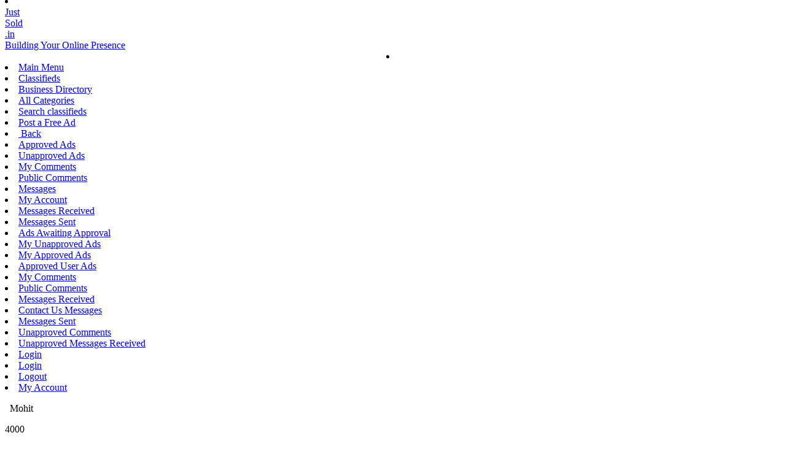

--- FILE ---
content_type: text/html; charset=UTF-8
request_url: http://www.justsold.in/classifieds/view-ad/2-single-diwan-bed-amp-mattress-without-storage-box-in-good-condition-bangalore/20817/all-ads/0/0/0/0
body_size: 6287
content:
<!DOCTYPE html>
<html lang="en">





<head>
<meta charset="UTF-8">
<meta name="msvalidate.01" content="D1FC578A4C0EAB39FA76B41C6A493F2C">
<meta name="google-site-verification" content="T3ecG9QnyFxXK1NMqgvviqx5tKD46TBf7DAfxXxpJnY" />







<title>2 Single Diwan bed &amp; mattress, without storage box. in good condition | 1503, Ebony Block, B Wing, Salarpuria Sattva Greenage,, Bommanahalli, No. 7, Hosur Road, | Bangalore | JustSold.in All India | India Classifieds</title>

<meta name="description" content="Visit JustSold.in Classifieds to find the latest classified ads for flats, apartments, houses, PG, jobs, IT jobs, BPO jobs, cars, used cars, used bikes, motorcycles, mobiles, computers and more for sale in Bangalore, India. JustSold.in provides advanced features and benefits to deliver the results users expect.">



<meta name="keywords" content="Buy | Sell | Justsold | Classifieds | Business Directory | India">


<meta name="viewport" content="width=device-width, minimum-scale=1.0, maximum-scale=1.0">

<link rel="stylesheet" type="text/css" href=https://www.justsold.in/screen_clsfd_42.css?v=42>
<!--<link rel="stylesheet" type="text/css" href=""> -->

<link rel="stylesheet" href="https://www.justsold.in/assets/css/fontawesome-all.min.css" />

<link rel="stylesheet" href="https://www.justsold.in/css/lightbox.css" />







<noscript>
         <div id='noscript_padding'></div>
      </noscript>
      <noscript>
         <div id='noscript_warning'> Alert ! javascript is disabled. You need to have Javascript enabled in order to use this Web App.</div>
      </noscript>
<style>

#noscript_padding {
   padding-top: 1.9em;
}

#noscript_warning {
   position: fixed;
   top: 0;
   left: 0;
   width: 100%;
   z-index: 101;
   text-align: center;
   font-weight: bold;
   color: #FFF;
   background-color: #AE0000;
   padding: 5px 0 5px 0;
}
</style>



<style>

#00 {

  border: solid  #06d6a0 !important;border-radius: 10px;
/*
border: solid  #06d6a0 !important;
border-radius: 10px;
*/

}

# {

  border: solid  #06d6a0 !important;border-radius: 10px;
/*
border: solid  #06d6a0 !important;
border-radius: 10px;
*/

}

/*Added on the 28th Aug 2017 to remove the border from the input icon selected from navigator.*/
/*earlier was # //echo $jsmenucatagory.$jsmenucatagory {
border: solid  #06d6a0 !important;
border-radius: 10px;
}*/
#0noborder {
/*border: solid  #06d6a0 !important;
border-radius: 10px;*/


}



/*Start 20june2024 - change-id-13 */


/*
//Before change it was like below :

# a{

  */



#.cardnewdsg{

  background: #ffffff !important;border: solid  #06d6a0 !important;border-radius: 10px;
/*
background: #ffffff !important;
border: solid  #06d6a0 !important;
border-radius: 10px;
*/

}
/*end 20june2024 - change-id-13 */





.thumbnail
{
float: left;
width: 60px;
height: 60px;
border: 1px solid #999;
padding: 5px;
}

#{

border-radius: 10px;

}



#0{

  border: solid  #06d6a0 !important;border-radius: 10px;
/*
border: solid  #06d6a0 !important;
border-radius: 10px;
*/

}



/*Start 20june2024 - change-id-13 */

/*
//Before change it was like below :

# a{

  */





#.cardnewdsg{

  background: #ffffff !important;border: solid  #06d6a0 !important;border-radius: 10px;
/*
background: #ffffff !important;
border: solid  #06d6a0 !important;
border-radius: 10px;
*/

}
/*End 20june2024 - change-id-13 */




# a{

  background: #ffffff !important;border: solid  #06d6a0 !important;border-radius: 10px;
/*
background: #ffffff !important;
border: solid  #06d6a0 !important;
border-radius: 10px;
*/


}


</style>



<meta name="apple-mobile-web-app-capable" content="yes">
<meta name="apple-mobile-web-app-status-bar-style" content="default">

<meta name="mobile-web-app-capable" content="yes">


<link rel="apple-touch-icon" sizes="57x57" href="http://www.justsold.in/img/apple-icon-57x57.png">
<link rel="apple-touch-icon" sizes="60x60" href="http://www.justsold.in/img/apple-touch-icon-iphone-60x60_newdesign4.png">
<link rel="apple-touch-icon" sizes="72x72" href="http://www.justsold.in/img/apple-icon-72x72.png">
<link rel="apple-touch-icon" sizes="76x76" href="http://www.justsold.in/img/apple-touch-icon-ipad-76x76_newdesign4.png">
<link rel="apple-touch-icon" sizes="114x114" href="http://www.justsold.in/img/apple-icon-114x114.png">
<link rel="apple-touch-icon" sizes="144x144" href="http://www.justsold.in/img/apple-icon-144x144.png">
<link rel="apple-touch-icon" sizes="167x167" href="http://www.justsold.in/img/apple-icon-167x167_newdesign4.png">
<link rel="apple-touch-icon" sizes="120x120" href="http://www.justsold.in/img/apple-touch-icon-iphone-retina-120x120_newdesign4.png">

<link rel="apple-touch-icon" sizes="152x152" href="http://www.justsold.in/img/apple-touch-icon-ipad-retina-152x152_newdesign4.png">
<link rel="apple-touch-icon" sizes="180x180" href="http://www.justsold.in/img/apple-icon-180x180.png">
<link rel="icon" type="image/png" sizes="192x192"  href="http://www.justsold.in/img/android-icon-192x192_newdesign4.png">
<link rel="icon" type="image/png" sizes="32x32" href="http://www.justsold.in/img/favicon-32x32_newdesign4.png">
<link rel="icon" type="image/png" sizes="96x96" href="http://www.justsold.in/img/favicon-96x96_newdesign4.png">
<link rel="icon" type="image/png" sizes="16x16" href="http://www.justsold.in/img/favicon-16x16_newdesign4.png">



<link rel="icon" type='image/png' sizes='256x256' href="http://www.justsold.in/img/JustSold.in-logo_newdesign4.png"/>
<link rel="icon" type='image/png' sizes='512x512' href="http://www.justsold.in/img/android-chrome-512x512_newdesign4.png"/>

<meta name="msapplication-TileColor" content="#ffc40d">
<meta name="msapplication-config" content="http://www.justsold.in/img/browserconfig.xml">
<meta name="theme-color" content="#ffffff">



<link href="http://www.justsold.in/img/iphone5_splash_newdesign1.png" media="(device-width: 320px) and (device-height: 568px) and (-webkit-device-pixel-ratio: 2)" rel="apple-touch-startup-image" />
<link href="http://www.justsold.in/img/iphone6_splash_newdesign1.png" media="(device-width: 375px) and (device-height: 667px) and (-webkit-device-pixel-ratio: 2)" rel="apple-touch-startup-image" />
<link href="http://www.justsold.in/img/iphoneplus_splash_newdesign1.png" media="(device-width: 621px) and (device-height: 1104px) and (-webkit-device-pixel-ratio: 3)" rel="apple-touch-startup-image" />
<link href="http://www.justsold.in/img/iphonex_splash_newdesign1.png" media="(device-width: 375px) and (device-height: 812px) and (-webkit-device-pixel-ratio: 3)" rel="apple-touch-startup-image" />
<link href="http://www.justsold.in/img/iphonexr_splash_newdesign1.png" media="(device-width: 414px) and (device-height: 896px) and (-webkit-device-pixel-ratio: 2)" rel="apple-touch-startup-image" />
<link href="http://www.justsold.in/img/iphonexsmax_splash_newdesign1.png" media="(device-width: 414px) and (device-height: 896px) and (-webkit-device-pixel-ratio: 3)" rel="apple-touch-startup-image" />
<link href="http://www.justsold.in/img/ipad_splash_newdesign1.png" media="(device-width: 768px) and (device-height: 1024px) and (-webkit-device-pixel-ratio: 2)" rel="apple-touch-startup-image" />
<link href="http://www.justsold.in/img/ipadpro1_splash_newdesign1.png" media="(device-width: 834px) and (device-height: 1112px) and (-webkit-device-pixel-ratio: 2)" rel="apple-touch-startup-image" />
<link href="http://www.justsold.in/img/ipadpro3_splash_newdesign1.png" media="(device-width: 834px) and (device-height: 1194px) and (-webkit-device-pixel-ratio: 2)" rel="apple-touch-startup-image" />
<link href="http://www.justsold.in/img/ipadpro2_splash_newdesign1.png" media="(device-width: 1024px) and (device-height: 1366px) and (-webkit-device-pixel-ratio: 2)" rel="apple-touch-startup-image" />




<meta name="apple-mobile-web-app-title" content="JustSold.in">


<link rel="manifest" href="https://www.justsold.in/img/manifest.json">




</head>
<body>

<div class="wrapper">



<div id="header">





<div class="headermenuforlogo" >

   <li style="margin-top:-15px; margin-bottom:0px; text-align:left;">


<a href="https://www.justsold.in/main-menu"></br><div class=" logobigjsdesign ">Just</div><div class=" logobigjsdesign2 ">Sold</div><div class=" logobigjsdesign3 ">.in</div><div class="logosmljsdesign">Building Your Online Presence </div></a>

  </li>

  <li align ="center" style="clear:both;">

 </li>



   <div class="welcomemessage2">
      </div>


 </div>

 <!--
 <div class="outerforscrollmenujs">

        <div class  ="internalpicforscrollmenujs">

                                                      

</div>
  <div class  ="clearbothscrollmenujs">
    </div>

  </div>
-->

<div class="headermenu" >

  <li>
    <a href="https://www.justsold.in/main-menu/home" class=inactivejsm><i class='fas fa-home'></i> Main Menu</a></li>

   <li>
     <a href="https://www.justsold.in/classifieds/catagories" class=inactivejsm><i class='far fa-newspaper'></i> Classifieds</a></li>

<li>
  <a href="https://www.justsold.in/business-directory/categories" class=inactivejsm><i class='fas fa-list-ul'></i> Business Directory</a></li>

  <li>
    <a href="https://www.justsold.in/classifieds/all-ads" class=inactivejsm><i class='fas fa-list-ul'></i> All Categories</a>
</li>
     <li>
     <a href="https://www.justsold.in/classifieds/search-ads" class=inactivejsm><i class='fas fa-search'></i> Search classifieds</a></li>
     <li>

     <a href="https://www.justsold.in/classifieds/input" class=inactivejsm><i class='fas fa-plus'></i> Post a Free Ad</a></li>

<li>
<a href="https://www.justsold.in/classifieds/all-ads/0/0/classified20817/0/0" class=activemenuoff><i class="fas fa-chevron-circle-left">&nbsp;</i>Back</a></li>

<li>
            <a href="https://www.justsold.in/classifieds/jsads/myadsapp/0" class=inactivejsm><i class='fas fa-plus-circle'></i> Approved Ads<span22 class='badge' ></span></a>
</li>

<li>
            	<a href="https://www.justsold.in/classifieds/jsads/myads/0" class=inactivejsm><i class='fas fa-minus-circle'></i> Unapproved Ads<span22 class='badge' ></span></a>
</li>


<li>
            <a href="https://www.justsold.in/classifieds/jsads/mycomments/0" class=inactivejsm><i class='far fa-comments'></i> My Comments<span22 class='badge' ></span></a>
</li>

<li>
            <a href="https://www.justsold.in/classifieds/jsads/publiccomments/0" class=inactivejsm><i class='fas fa-comments'></i> Public Comments<span22 class='badge' ></span></a>
</li>

<li>
            <a href="https://www.justsold.in/classifieds/jsads/mymessages/0" class=inactivejsm><i class='fas fa-envelope'></i> Messages<span22 class='badge' ></span></a>
</li>

<li>
            <a href="https://www.justsold.in/classifieds/jsads/myadsapp/0" class=inactivejsm><i class='fas fa-user-circle'></i> My Account</a>
</li>

<li>
            <a href="https://www.justsold.in/classifieds/jsads/mymessages/0" class=inactivejsm><i class='fas fa-angle-double-right'></i><i class='fas fa-envelope'></i> Messages Received<span22 class='badge' ></span></a>
</li>

<li>
            <a href="https://www.justsold.in/classifieds/jsads/mymessagessent/0" class=inactivejsm><i class='fas fa-envelope'></i><i class='fas fa-angle-double-right'></i> Messages Sent</a>
</li>




<li>
            <a href="https://www.justsold.in/classifieds/jsads/jsads/0" class=inactivejsm><i class='fas fa-edit'></i> Ads Awaiting Approval<span22 class='badge' ></span></a>
</li>
<li>
          <a href="https://www.justsold.in/classifieds/jsads/myadsjs/0" class=inactivejsm><i class='fas fa-minus-square'></i> My Unapproved Ads<span22 class='badge' ></span></a>
</li>
<li>
        <a href="https://www.justsold.in/classifieds/jsads/myadsappjs/0" class=inactivejsm><i class='fas fa-plus-square'></i> My Approved Ads<span22 class='badge' ></span></a>
</li>




<li>
          <a href="https://www.justsold.in/classifieds/jsads/jsadsapproved/0" class=inactivejsm><i class='fas fa-check-square'></i> Approved User Ads<span22 class='badge' ></span></a>
</li>

























<li>
            <a href="https://www.justsold.in/classifieds/jsads/adminmycomments/0" class=inactivejsm><i class='far fa-comments'></i> My Comments<span22 class='badge' ></span></a>
</li>

<li>
            <a href="https://www.justsold.in/classifieds/jsads/adminpubliccomments/0" class=inactivejsm><i class='fas fa-comments'></i> Public Comments<span22 class='badge' ></span></a>
</li>





<li>
            <a href="https://www.justsold.in/classifieds/jsads/adminmymessages/0" class=inactivejsm><i class='fas fa-angle-double-right'></i><i class='fas fa-envelope'></i> Messages Received<span22 class='badge' ></span></a>
</li>

<li>
            <a href="https://www.justsold.in/classifieds/jsads/commentsreceivedfromjs/0" class=inactivejsm><i class='fas fa-angle-double-right'></i><i class='far fa-envelope'></i> Contact Us Messages<span22 class='badge' ></span></a>
</li>

<li>
            <a href="https://www.justsold.in/classifieds/jsads/adminmymessagessent/0" class=inactivejsm><i class='fas fa-envelope'></i><i class='fas fa-angle-double-right'></i> Messages Sent</a>
</li>







<li>
            <a href="https://www.justsold.in/classifieds/jsads/unapprovedcomments/0" class=inactivejsm><i class='fas fa-edit'></i><i class='fas fa-comments'></i> Unapproved Comments<span22 class='badge' ></span></a>
</li>







<li>
            <a href="https://www.justsold.in/classifieds/jsads/unapprovedmessages/0" class=inactivejsm><i class='fas fa-edit'></i><i class='fas fa-envelope'></i> Unapproved Messages Received<span22 class='badge' ></span></a>
</li>















 </div>

 <div class="headermenuright">
   <li>

   <a href="https://www.justsold.in/classifieds/sign-in/0/classifieds/0/0/0/0/1" class=inactivejsm>Login <i class='fas fa-sign-in-alt'></i></a>   </li>

   <li>

   <a href="https://www.justsold.in/classifieds/sign-in" class=inactivejsm>Login <i class='fas fa-sign-in-alt'></i></a>   </li>



   <li>

   <a href="https://www.justsold.in/classifieds/signout" class=logoutclasslogout>Logout <i class='fas fa-sign-out-alt'></i></a>   </li>

   <li>

   <a href="https://www.justsold.in/classifieds/jsads/myadsapp/0" class=logoutclassloggedin2><i class='fas fa-user-circle'></i> My Account<span22 class='badge' ></span></a>   </li>

 </div>
</div>


<div id="menu">



<div class="jsmenu3class">




  <!-- //Start 23june2024 - change-id-16
  //*********************************************************************************************
  // Redesigned view more screen of listing
  //
  //********************************************************************************************* -->



                <div class="listing-container">




  <div class="listing-header-for-id-classifieds">
  <p class="listing-id"><i class='far fa-user'></i>&nbsp; Mohit</p>
  <span class="tags">
      <span class="price-tag"><p><i class='fas fa-rupee-sign'></i>4000</p></span>

  </span>
  </div>
  <div class="listing-header-classifieds">
  <!-- <h2 class="cardnewdsg-title-mobile"></h2> -->
  <!-- <h122 class="listing-title-classifieds"></h122> -->
  <!-- <h122 class="listing-title-classifieds"></h122> -->
  <h122 class="listing-title-classifieds">2 Single Diwan bed &amp; mattress, without storage box. in good condition</h122>
  <!-- <p class="listing-id">Listing ID: </p> -->

  </div>

          <div class="listing-content">

            <!-- Added below on the 31st Jan 2019

                                                                                                      
            Added above on the 31st Jan 2019
            -->

              <div class="carousel" style=''>






                                                       <div style=" clear: both;">
                                                      <div class='container22' style=''>
                                                          <div class='carousel'>
                                                                                                                                                                                                      <div class='carousel-item'>
                                                                          <a href='https://www.justsold.in/uploads/30092018120137pm1178313128/30092018120137pm1178313128.png' data-lightbox='roadtrip' class='delete'>
                                                                              <img src='https://www.justsold.in/uploads/30092018120137pm1178313128/thumbs/30092018120137pm1178313128.png' />
                                                                          </a>




                                                                      </div>
                                                                                                                                        <div class='carousel-item'>
                                                                          <a href='https://www.justsold.in/uploads/30092018120137pm1178313128/30092018120137pm11783131281.png' data-lightbox='roadtrip' class='delete'>
                                                                              <img src='https://www.justsold.in/uploads/30092018120137pm1178313128/thumbs/30092018120137pm11783131281.png' />
                                                                          </a>




                                                                      </div>
                                                                                                                                        <div class='carousel-item'>
                                                                          <a href='https://www.justsold.in/uploads/30092018120137pm1178313128/30092018120137pm11783131282.png' data-lightbox='roadtrip' class='delete'>
                                                                              <img src='https://www.justsold.in/uploads/30092018120137pm1178313128/thumbs/30092018120137pm11783131282.png' />
                                                                          </a>




                                                                      </div>
                                                                                                                                                                                          </div>
                                                      </div>
                                                        </div>

                                                      
                                <br />
              </div>


              <!-- <p class="listing-description"></p>
                  <br /> -->

                  <div class="listing-description">
                    <div class="listing-description-inside">
                    2 quantity of bed and mattress<br />
Price: 2000 for each Bed &amp; Mattress pair                    </div>
                  </div>
                  <br />


         <div class="ad-card-classifieds">
      <!-- <br> -->
        <div class="ad-info-classifieds">
          <div class="ad-info-inside">
            <i class="fas fa-map-marker-alt"></i>
            <span>1503, Ebony Block, B Wing, Salarpuria Sattva Greenage,, Bommanahalli, No. 7, Hosur Road,</span>
            </div>
        </div>

        <div class="ad-info-classifieds">
          <div class="ad-info-inside">
            <i class="fa fa-building"></i>
            <span>Bangalore</span>
            </div>
        </div>
        <div class="ad-info-classifieds">
          <div class="ad-info-inside">
            <i class="fas fa-tags"></i>
            <span>Home Furniture</span>
            </div>
        </div>
        <div class="ad-info-classifieds">
          <div class="ad-info-inside">
            <i class="far fa-calendar-alt"></i>
            <span>12:01:37pm 30-09-2018 </span>
            </div>
        </div>
        <div class="ad-info-classifieds">
          <div class="ad-info-inside">
            <i class="">☎</i>
            <span>9845262771</span>
            </div>
        </div>
      <!-- <br> -->

        </div>


              <!-- <p class="listing-address"><i class="fas fa-map-marker-alt"></i></p>
              <p class="listing-city"><i class="fa fa-building"></i></p>
              <p class="listing-category"><i class="fas fa-tags"></i></p>
              <p class="listing-phone"><i class="fas fa-phone"></i></p> -->






      </div>


          <div class="contact-buttons">


  <!-- <a href="https://api.whatsapp.com/send?phone=919880288934" class="contact-button whatsapp" target="_blank">
      <i class="fab fa-whatsapp"></i>Whatsapp
  </a> -->


                              <a href="tel:9845262771" class="contact-button phone-classifieds">
                                  <i class="fas fa-phone"></i>Call
                              </a>


  

  





  <!-- <a href="https://goo.gl/maps/rfQvdU54GF8DW2Nh6" class="contact-button directions" target="_blank">
      <i class="fas fa-map-marker-alt"></i>Directions
  </a> -->



  <!-- <a href="tel:+12345678901" class="contact-button phone">
      <i class="fas fa-phone"></i>Call Us
  </a> -->






  <!-- <a href="https://example.com" class="contact-button website" target="_blank">
      <i class="fas fa-globe"></i>Website
  </a> -->


  



  </div>

  <!-- <br> -->
                    <!-- Share Button -->
                     <div class="button-container">
                    <button class="share-button-classifieds" id="shareButton"><i class="fas fa-share-alt"></i>&nbsp;&nbsp;Share</button>
                    </div>
                      <!-- Share Button -->
  <!-- <br> -->



          <div class='row3replybackplease'> Please use the 'Reply' button below or call us for more details. When calling, kindly mention that you found this Ad on JustSold.in.</div></br>
  

          <div class="listing-info">
            <p class="reviews-count"> <i class='far fa-comments'></i>&nbsp;Comments:     0&nbsp</p>



      <p class="views-count"><i class='fas fa-eye'></i>&nbsp; 887</p>
          </div>





          <div class="listing-buttons">
            <button class="btn write-review-classifieds">


              <a href="https://www.justsold.in/classifieds/input-for-comment/20817/all-ads/0/0/0" class=activemenuoffcommentbutton><i class="far fa-comment"></i>&nbsp;Add a Public Comment</a>
  </button>
            <button class="btn send-enquiry-classifieds">

              <a href="https://www.justsold.in/classifieds/inputforresponse/20817/all-ads/0/0/0/0" class=activemenuoffcommentbutton><i class="fas fa-reply"></i>&nbsp;Reply</a>

  </button>
          </div>
      </div>

  <!-- //End 23june2024 - change-id-16 -->








</div>
<div id="header">

<div class="headermenu" >
<li>
<a href="https://www.justsold.in/classifieds/all-ads/0/0/classified20817/0/0" class=activemenuoff><i class="fas fa-chevron-circle-left">&nbsp;</i>Back</a></li>
</div>

</div>

<div id="simplyaddedthisforavoidingoverlappingofbackbuttonwithfooter">
  &nbsp;
</div>
</div>




<div class="push"></div>
</div>


<div class="footer">

<div class="jsfooterandpagination">



<div class="footercontent">

    <br />
    
    <li style="margin-top:-15px; margin-bottom:0px; margin-left:10px; text-align:left; ">

  
  <a href="https://www.justsold.in/main-menu"></br><div class=" logosmallfootjsdesign ">Just</div><div class=" logosmallfootjsdesign2 ">Sold</div><div class=" logosmallfootjsdesign3 ">.in</div><div class="logosmljsdesign">Building Your Online Presence </div></a>

   </li>

  <code >





        <ul class="social-iconsmdfd">

            <li><a href="https://www.facebook.com/justsold.in/" class="social-icon"> <i class="fab fa-facebook"></i></a></li>
            <li><a href="https://twitter.com/justsoldin" class="social-icon"> <i class="fab fa-twitter"></i></a></li>
            <!--<li><a href="" class="social-icon"> <i class="fa fa-rss"></i></a></li> -->
            <li><a href="https://www.instagram.com/justsoldin/" class="social-icon"> <i class="fab fa-instagram"></i></a></li>
            <li><a href="https://www.youtube.com/watch?v=TV3wTErqmIw" class="social-icon"> <i class="fab fa-youtube"></i></a></li>
            <li><a href="https://www.linkedin.com/in/justsold-in-india-b84709b3/" class="social-icon"> <i class="fab fa-linkedin"></i></a></li>
            <!--<li><a href="https://plus.google.com/101397975564847821614" class="social-icon"> <i class="fab fa-google-plus"></i></a></li> -->
            <li><a href="https://api.whatsapp.com/send?phone=919880296726" class="social-icon"> <i class="fab fa-whatsapp"></i></a></li>
        </ul>





        <ul class="social-icons">
            <li><a href="https://www.justsold.in/main-menu">Home</a></li>
            <li><a href="https://www.justsold.in/classifieds/show/about">About Us</a></li>
            <li><a href="https://www.justsold.in/classifieds/contactus">Contact Us</a></li>
            <li><a href="https://www.justsold.in/classifieds/show/sitemap">Sitemap</a></li>
            <li><a href="https://www.justsold.in/classifieds/show/privacypolicy">Privacy Policy</a></li>
            <li><a href="https://www.justsold.in/classifieds/show/disclaimer">Disclaimer</a></li>
            <li><a href="https://www.justsold.in/classifieds/show/pricing">Pricing</a></li>
            <li><a href="https://www.justsold.in/classifieds/show/download">Download App</a></li>
        </ul>


Copyright	&copy; 2014 - 2026 JustSold.in   All rights reserved.


<br />


<br />

  </code>

</div>

</div>
</div>

<script type="text/javascript">



//start 11june2024 - change-id-4
//*********************************************************************************************
// replaced the below code with "assets/scrolltoresolver/scrolltoresolver.js" javascript file on - change-id-4
// For changing the scroll speed
//*********************************************************************************************

// function ScrollTo(name) {
//   //init thread
//   ScrollToResolver(document.getElementById(name));
// }
//
//
// function ScrollToResolver(elem) {
//   var jump = parseInt(elem.getBoundingClientRect().top * .2);
//   document.body.scrollTop += jump;
//   document.documentElement.scrollTop += jump;
//   //lastjump detects anchor unreachable, also manual scrolling to cancel animation if scroll > jump
//   if (!elem.lastjump || elem.lastjump > Math.abs(jump)) {
//     elem.lastjump = Math.abs(jump);
//     setTimeout(function() {
//       ScrollToResolver(elem);
//     }, "100");
//   } else {
//     elem.lastjump = null;
//   }
// }

//end 11june2024 - change-id-4



</script>

<script type="text/javascript" src="https://www.justsold.in/assets/scrolltoresolver/scrolltoresolver.js"></script>

<script type="text/javascript">

window.onload = function()
 {

   //document.getElementById("jsnewbody").style.display = "block";
   //document.getElementById("jsspinner").style.display = "none";

//the below code can be used to set scroll action only for smaller screens
//var viewportWidth = window.innerWidth;

//if (viewportWidth < 480) {

//  return ScrollTo('');
//  return ScrollTo('');

//}

  if (typeof window.orientation !== 'undefined') { return ScrollTo('viewnavigatorscroll'); }





  //return ScrollTo('');

 }

   </script>


   <script>
       //Start 23june2024 - change-id-16
       //*********************************************************************************************
       //*********************************************************************************************
       // Share button code start
   document.getElementById('shareButton').addEventListener('click', function() {
       // Check if the navigator object is available
       if (navigator.share) {
           // If the navigator.share API is supported, use it for sharing
           navigator.share({
               title: document.title,
               url: window.location.href
           }).then(() => {
               console.log('Page shared successfully');
           }).catch((error) => {
               console.error('Error sharing page:', error);
           });
       } else {
           // If the navigator.share API is not supported, provide alternative sharing options
           alert('Share functionality is not supported on this device.');
           // You can provide alternative sharing options here, such as opening a modal with sharing options
       }
   });
       // Share button code End
      //End 23june2024 - change-id-16
   </script>



<script type="text/javascript" src="https://www.justsold.in/js/jquery-1.11.0.min.js"></script>
<script type="text/javascript" src="https://www.justsold.in/js/lightbox.min.js"></script>


<!-- Google tag (gtag.js) -->
<script async src="https://www.googletagmanager.com/gtag/js?id=G-VK9HEKMQ96"></script>
<script>
  window.dataLayer = window.dataLayer || [];
  function gtag(){dataLayer.push(arguments);}
  gtag('js', new Date());

  gtag('config', 'G-VK9HEKMQ96');
</script>



<script>(function(a,b,c){if(c in b&&b[c]){var d,e=a.location,f=/^(a|html)$/i;a.addEventListener("click",function(a)

{d=a.target;while(!f.test(d.nodeName))d=d.parentNode;"href"in d&&(d.href.indexOf("http")||~d.href.indexOf(e.host))&&

(a.preventDefault(),e.href=d.href)},!1)}})(document,window.navigator,"standalone")</script>
</body>
</html>
